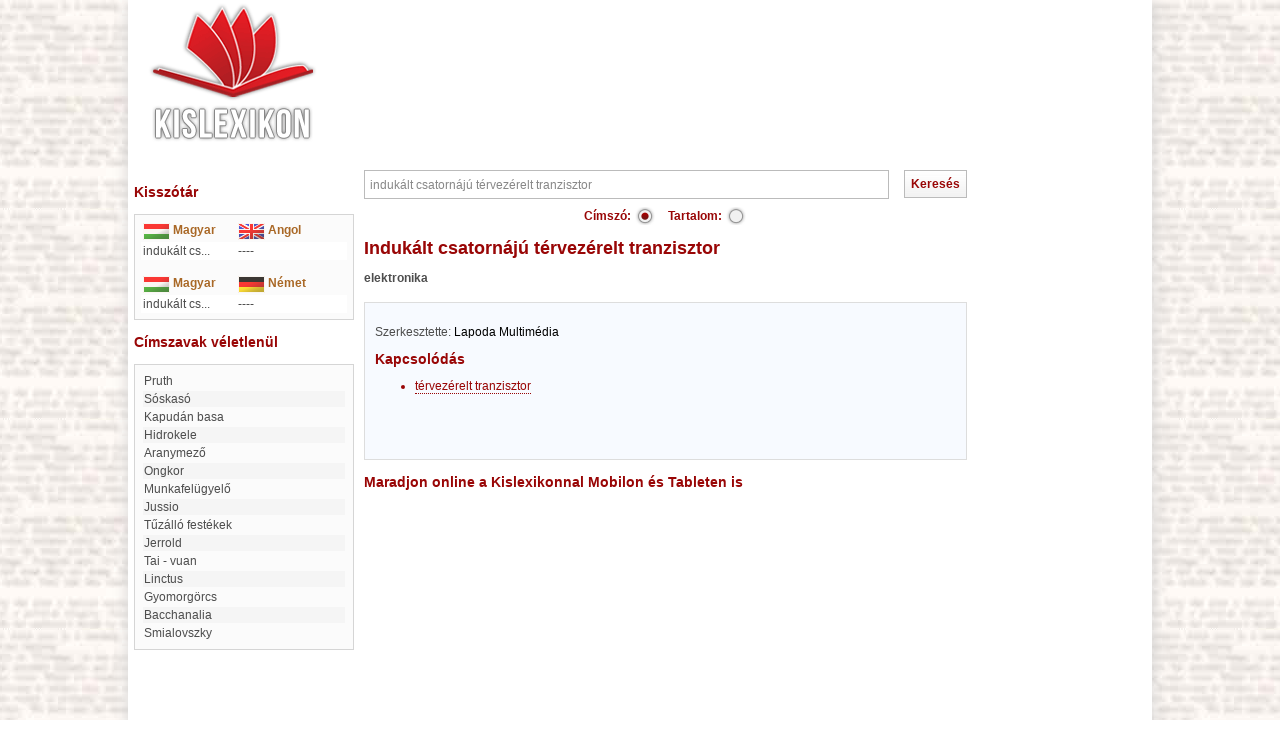

--- FILE ---
content_type: text/html; charset=utf-8
request_url: https://www.google.com/recaptcha/api2/aframe
body_size: 265
content:
<!DOCTYPE HTML><html><head><meta http-equiv="content-type" content="text/html; charset=UTF-8"></head><body><script nonce="naPvO-oFUiJUqgzworwcFw">/** Anti-fraud and anti-abuse applications only. See google.com/recaptcha */ try{var clients={'sodar':'https://pagead2.googlesyndication.com/pagead/sodar?'};window.addEventListener("message",function(a){try{if(a.source===window.parent){var b=JSON.parse(a.data);var c=clients[b['id']];if(c){var d=document.createElement('img');d.src=c+b['params']+'&rc='+(localStorage.getItem("rc::a")?sessionStorage.getItem("rc::b"):"");window.document.body.appendChild(d);sessionStorage.setItem("rc::e",parseInt(sessionStorage.getItem("rc::e")||0)+1);localStorage.setItem("rc::h",'1769907208677');}}}catch(b){}});window.parent.postMessage("_grecaptcha_ready", "*");}catch(b){}</script></body></html>